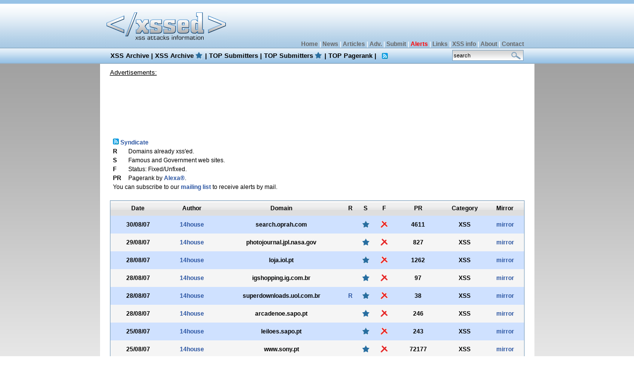

--- FILE ---
content_type: text/html; charset=UTF-8
request_url: http://www.xssed.com/archive/author=14house/special=1/
body_size: 3254
content:
<!DOCTYPE html PUBLIC "-//W3C//DTD XHTML 1.0 Transitional//EN" "http://www.w3.org/TR/xhtml1/DTD/xhtml1-transitional.dtd">
<html xmlns="http://www.w3.org/1999/xhtml" xml:lang="en">
<head>
<TITLE>XSS Archive | Famous and Government Websites | XSSed.com</TITLE>
<meta http-equiv="content-type" content="text/html; charset=iso-8859-1" />
<META NAME="Keywords" CONTENT="xss, xss mirror, xss archive, xssed, cross site scripting, top submitters, top pagerank, xssed.com">
<META NAME="Description" CONTENT="">
<META NAME="Author" CONTENT="XSSed Staff"><meta name="verify-v1" content="FixEkFszsmya4ImFAcHG+dxZqzPioiINWEkyUT7e/1c=" />
<meta name="verify-v1" content="wxyc4Lm/4Ofp32jEeVD9wKgGki2/LuCXiejld6rIE2I=" >
<META NAME="Author" CONTENT="XSSed Staff">
<META NAME="Contact" CONTENT="contact/\xssed.com">
<link href="http://data.xssed.org/css/style.css" rel="stylesheet" type="text/css" />
<link rel="alternate" title="XSSed News" href="http://data.xssed.org/news.rss" type="application/rss+xml">
<link rel="alternate" title="XSSed Advisories" href="http://data.xssed.org/advisories.rss" type="application/rss+xml">
<link rel="alternate" title="XSSed Articles" href="http://data.xssed.org/articles.rss" type="application/rss+xml">
<link rel="alternate" title="XSSed XSS" href="http://data.xssed.org/xss.rss" type="application/rss+xml">
<link rel="alternate" title="XSSed Special XSS" href="http://data.xssed.org/special.rss" type="application/rss+xml">
<link rel="canonical" href="http://www.xssed.com/archive/author=14house/special=1/" />
</head>
<body>
<script src="/jquery/jquery-1.7.2.min.js"></script>
<script type="text/javascript">

  var _gaq = _gaq || [];
  _gaq.push(['_setAccount', 'UA-999804-2']);
  _gaq.push(['_setDomainName', 'none']);
  _gaq.push(['_setAllowLinker', true]);
  _gaq.push(['_trackPageview']);

  (function() {
    var ga = document.createElement('script'); ga.type = 'text/javascript'; ga.async = true;
    ga.src = ('https:' == document.location.protocol ? 'https://ssl' : 'http://www') + '.google-analytics.com/ga.js';
    var s = document.getElementsByTagName('script')[0]; s.parentNode.insertBefore(ga, s);
  })();

</script>
<table width="100%" border="0" align="center" cellpadding="0" cellspacing="0">
  <tr>
    <td id="header"><table width="855" border="0" align="center" cellpadding="0" cellspacing="0">
      <tr>
        <th align="left" scope="col"><a href="/" border="0"><img src="http://data.xssed.org/images/xssed_logo.gif" alt="xssed" width="247" height="96" border="0" /></a></th>
        <th id="toplinks" align="right" valign="bottom" scope="col"><a href="/">Home</a> | <a href="/newslist">News</a> | <a href="/articleslist">Articles</a> | <a href="/advisorieslist">Adv.</a> | <a href="/submit">Submit</a> | <a href="/earlywarning"><font color="red">Alerts</font></a> | <a href="/links">Links</a> | <a href="/xssinfo">XSS info</a> | <a href="/about">About</a> | <a href="/contact">Contact</a></th>
      </tr>
    </table></td>
  </tr>
</table>
<table width="100%" border="0" align="center" cellpadding="0" cellspacing="0">
  <tr>
    <td id="menu"><table width="855" border="0" align="center" cellpadding="0" cellspacing="0">
      <tr>
        <th id="menulinks" align="left" scope="col"><a href="/archive">XSS Archive</a> | <a href="/archive/special=1" style="background: url(http://data.xssed.org/images/star.gif) no-repeat;background-position: 100%; padding-right: 3%">XSS Archive</a> | <a href="/top">TOP Submitters</a> | <a href="/special" style="background: url(http://data.xssed.org/images/star.gif) no-repeat;background-position: 100%; padding-right: 3%">TOP Submitters</a> | <a href="/pagerank">TOP Pagerank</a> | <a href="/rss" style="background: url(http://data.xssed.org/images/syndicate.gif) no-repeat; background-position: center; padding-right: 3%">&nbsp;</a></th>
        <th align="right" id="search" scope="col"><form name="search" method="get" action="/search">
<input name="key" type="text" class="searchBox" style="width: 138px" onclick="window.document.search.key.value=''" value="search"/></th>
</form>      </tr>
    </table></td>
  </tr>
</table>
<table width="855" border="0" align="center" cellpadding="0" cellspacing="0">
  <tr>
    <th id="contentpane" scope="col">
	<table width="835" border="0" cellspacing="0" cellpadding="0" align="center">

	<tr><div style="padding-left: 10px; text-align: left;font-weight: normal;text-decoration: underline;font-family: Verdana, Arial, Helvetica, sans-serif;font-size: 13px;font-color: #444444;">Advertisements:</div>
</tr>
      <tr>

        <th id="ads" scope="col" align="center"><script type="text/javascript"><!--
google_ad_client = "pub-4433512740400217";
/* 728x90, created 5/25/10 */
google_ad_slot = "5521574282";
google_ad_width = 728;
google_ad_height = 90;
//-->
</script>
<script type="text/javascript"
src="http://pagead2.googlesyndication.com/pagead/show_ads.js">
</script></th>
      </tr>
    </table>     <table width="100%" border="0" cellspacing="0" cellpadding="0">
        <tr>
          <th valign="top" id="contentpaneOpen" scope="col" align="center"><table width="835" border="0" cellspacing="0" cellpadding="0">



<table border="0">
<tr><td>
<table border="0">
<tr><td colspan="2"><a href="/rss" border="0"><img src="http://data.xssed.org/images/syndicate.gif" border="0">&nbsp;Syndicate</a></td></tr>
<tr><td><b>R</b></td><td>Domains already xss'ed.</td></tr>
<tr><td><b>S</b></td><td>Famous and Government web sites.</td></tr>
<tr><td><b>F</b></td><td>Status: Fixed/Unfixed.</td></tr>
<tr><td><b>PR</b></td><td>Pagerank by <a href="http://www.alexa.com" rel="nofollow">Alexa&reg;</a>.</td></tr>
<tr><td colspan="2">You can subscribe to our <a href="/earlywarning">mailing list</a> to receive alerts by mail.</td></tr>
</table></td>
<td>
</td></tr></table>
<br>

            <table width="835" border="0" cellspacing="0" cellpadding="0">
              <tr>

                <th id="tableborder" scope="col"><table width="835" border="0" align="center" cellpadding="0" cellspacing="0">
                  <tr id="legends">
                    <th width="112" scope="col">Date</th>
                    <th width="106" scope="col">Author</th>
                    <th width="255" scope="col">Domain</th>
                    <th width="24" scope="col">R</th>
                    <th width="37" scope="col">S</th>

                    <th width="37" scope="col">F</th>
                    <th width="101" scope="col">PR</th>
                    <th width="86" scope="col">Category</th>
                    <th width="75" scope="col">Mirror</th>
                  </tr>
<tr><th class="row1" scope="col">30/08/07</th><th class="row1" scope="col"><a href='/archive/author=14house/special=1/'>14house</a></th><th class="row1" scope="col">search.oprah.com</th><th align="center" class="row1" scope="col"></th><th align="center" class="row1" scope="col"><div align="center"><img src="http://data.xssed.org/images/star.gif" width="18" height="18" border="0" /></div></th><th align="center" class="row1" scope="col"><a href='/archive/fixed=0/author=14house/'><div align="center"><img src="http://data.xssed.org/images/unfixed.gif" width="18" height="18" border="0" /></div></a></th><th class="row1" scope="col">4611</th><th class="row1" scope="col">XSS</th><th class="row1" scope="col"><a href='/mirror/15037/' target='_blank'>mirror</a></th></tr>
<tr><th class="row2" scope="col">29/08/07</th><th class="row2" scope="col"><a href='/archive/author=14house/special=1/'>14house</a></th><th class="row2" scope="col">photojournal.jpl.nasa.gov</th><th align="center" class="row2" scope="col"></th><th align="center" class="row2" scope="col"><div align="center"><img src="http://data.xssed.org/images/star.gif" width="18" height="18" border="0" /></div></th><th align="center" class="row2" scope="col"><a href='/archive/fixed=0/author=14house/'><div align="center"><img src="http://data.xssed.org/images/unfixed.gif" width="18" height="18" border="0" /></div></a></th><th class="row2" scope="col">827</th><th class="row2" scope="col">XSS</th><th class="row2" scope="col"><a href='/mirror/14994/' target='_blank'>mirror</a></th></tr>
<tr><th class="row1" scope="col">28/08/07</th><th class="row1" scope="col"><a href='/archive/author=14house/special=1/'>14house</a></th><th class="row1" scope="col">loja.iol.pt</th><th align="center" class="row1" scope="col"></th><th align="center" class="row1" scope="col"><div align="center"><img src="http://data.xssed.org/images/star.gif" width="18" height="18" border="0" /></div></th><th align="center" class="row1" scope="col"><a href='/archive/fixed=0/author=14house/'><div align="center"><img src="http://data.xssed.org/images/unfixed.gif" width="18" height="18" border="0" /></div></a></th><th class="row1" scope="col">1262</th><th class="row1" scope="col">XSS</th><th class="row1" scope="col"><a href='/mirror/14636/' target='_blank'>mirror</a></th></tr>
<tr><th class="row2" scope="col">28/08/07</th><th class="row2" scope="col"><a href='/archive/author=14house/special=1/'>14house</a></th><th class="row2" scope="col">igshopping.ig.com.br</th><th align="center" class="row2" scope="col"></th><th align="center" class="row2" scope="col"><div align="center"><img src="http://data.xssed.org/images/star.gif" width="18" height="18" border="0" /></div></th><th align="center" class="row2" scope="col"><a href='/archive/fixed=0/author=14house/'><div align="center"><img src="http://data.xssed.org/images/unfixed.gif" width="18" height="18" border="0" /></div></a></th><th class="row2" scope="col">97</th><th class="row2" scope="col">XSS</th><th class="row2" scope="col"><a href='/mirror/14635/' target='_blank'>mirror</a></th></tr>
<tr><th class="row1" scope="col">28/08/07</th><th class="row1" scope="col"><a href='/archive/author=14house/special=1/'>14house</a></th><th class="row1" scope="col">superdownloads.uol.com.br</th><th align="center" class="row1" scope="col"><a href='/archive/domain=superdownloads.uol.com.br/' align='right'>R</a></th><th align="center" class="row1" scope="col"><div align="center"><img src="http://data.xssed.org/images/star.gif" width="18" height="18" border="0" /></div></th><th align="center" class="row1" scope="col"><a href='/archive/fixed=0/author=14house/'><div align="center"><img src="http://data.xssed.org/images/unfixed.gif" width="18" height="18" border="0" /></div></a></th><th class="row1" scope="col">38</th><th class="row1" scope="col">XSS</th><th class="row1" scope="col"><a href='/mirror/14628/' target='_blank'>mirror</a></th></tr>
<tr><th class="row2" scope="col">28/08/07</th><th class="row2" scope="col"><a href='/archive/author=14house/special=1/'>14house</a></th><th class="row2" scope="col">arcadenoe.sapo.pt</th><th align="center" class="row2" scope="col"></th><th align="center" class="row2" scope="col"><div align="center"><img src="http://data.xssed.org/images/star.gif" width="18" height="18" border="0" /></div></th><th align="center" class="row2" scope="col"><a href='/archive/fixed=0/author=14house/'><div align="center"><img src="http://data.xssed.org/images/unfixed.gif" width="18" height="18" border="0" /></div></a></th><th class="row2" scope="col">246</th><th class="row2" scope="col">XSS</th><th class="row2" scope="col"><a href='/mirror/14627/' target='_blank'>mirror</a></th></tr>
<tr><th class="row1" scope="col">25/08/07</th><th class="row1" scope="col"><a href='/archive/author=14house/special=1/'>14house</a></th><th class="row1" scope="col">leiloes.sapo.pt</th><th align="center" class="row1" scope="col"></th><th align="center" class="row1" scope="col"><div align="center"><img src="http://data.xssed.org/images/star.gif" width="18" height="18" border="0" /></div></th><th align="center" class="row1" scope="col"><a href='/archive/fixed=0/author=14house/'><div align="center"><img src="http://data.xssed.org/images/unfixed.gif" width="18" height="18" border="0" /></div></a></th><th class="row1" scope="col">243</th><th class="row1" scope="col">XSS</th><th class="row1" scope="col"><a href='/mirror/14626/' target='_blank'>mirror</a></th></tr>
<tr><th class="row2" scope="col">25/08/07</th><th class="row2" scope="col"><a href='/archive/author=14house/special=1/'>14house</a></th><th class="row2" scope="col">www.sony.pt</th><th align="center" class="row2" scope="col"></th><th align="center" class="row2" scope="col"><div align="center"><img src="http://data.xssed.org/images/star.gif" width="18" height="18" border="0" /></div></th><th align="center" class="row2" scope="col"><a href='/archive/fixed=0/author=14house/'><div align="center"><img src="http://data.xssed.org/images/unfixed.gif" width="18" height="18" border="0" /></div></a></th><th class="row2" scope="col">72177</th><th class="row2" scope="col">XSS</th><th class="row2" scope="col"><a href='/mirror/14625/' target='_blank'>mirror</a></th></tr>
<tr><th class="row1" scope="col">23/08/07</th><th class="row1" scope="col"><a href='/archive/author=14house/special=1/'>14house</a></th><th class="row1" scope="col">www.niisp.gov.ua</th><th align="center" class="row1" scope="col"></th><th align="center" class="row1" scope="col"><div align="center"><img src="http://data.xssed.org/images/star.gif" width="18" height="18" border="0" /></div></th><th align="center" class="row1" scope="col"><a href='/archive/fixed=0/author=14house/'><div align="center"><img src="http://data.xssed.org/images/unfixed.gif" width="18" height="18" border="0" /></div></a></th><th class="row1" scope="col">914300</th><th class="row1" scope="col">XSS</th><th class="row1" scope="col"><a href='/mirror/14504/' target='_blank'>mirror</a></th></tr>
<tr><th class="row2" scope="col">23/08/07</th><th class="row2" scope="col"><a href='/archive/author=14house/special=1/'>14house</a></th><th class="row2" scope="col">www.justice.gov</th><th align="center" class="row2" scope="col"></th><th align="center" class="row2" scope="col"><div align="center"><img src="http://data.xssed.org/images/star.gif" width="18" height="18" border="0" /></div></th><th align="center" class="row2" scope="col"><a href='/archive/fixed=1/author=14house/'><div align="center"><img src="http://data.xssed.org/images/fixed.gif" width="18" height="18" border="0" /></div></a></th><th class="row2" scope="col">416363</th><th class="row2" scope="col">XSS</th><th class="row2" scope="col"><a href='/mirror/14537/' target='_blank'>mirror</a></th></tr>
<tr><th class="row1" scope="col">23/08/07</th><th class="row1" scope="col"><a href='/archive/author=14house/special=1/'>14house</a></th><th class="row1" scope="col">www.cybercrime.gov</th><th align="center" class="row1" scope="col"></th><th align="center" class="row1" scope="col"><div align="center"><img src="http://data.xssed.org/images/star.gif" width="18" height="18" border="0" /></div></th><th align="center" class="row1" scope="col"><a href='/archive/fixed=1/author=14house/'><div align="center"><img src="http://data.xssed.org/images/fixed.gif" width="18" height="18" border="0" /></div></a></th><th class="row1" scope="col">527320</th><th class="row1" scope="col">XSS</th><th class="row1" scope="col"><a href='/mirror/14536/' target='_blank'>mirror</a></th></tr>
<tr><th class="row2" scope="col">07/08/07</th><th class="row2" scope="col"><a href='/archive/author=14house/special=1/'>14house</a></th><th class="row2" scope="col">www.aeiou.pt</th><th align="center" class="row2" scope="col"></th><th align="center" class="row2" scope="col"><div align="center"><img src="http://data.xssed.org/images/star.gif" width="18" height="18" border="0" /></div></th><th align="center" class="row2" scope="col"><a href='/archive/fixed=1/author=14house/'><div align="center"><img src="http://data.xssed.org/images/fixed.gif" width="18" height="18" border="0" /></div></a></th><th class="row2" scope="col">2585</th><th class="row2" scope="col">XSS</th><th class="row2" scope="col"><a href='/mirror/12600/' target='_blank'>mirror</a></th></tr>
<tr><th class="row1" scope="col">02/07/07</th><th class="row1" scope="col"><a href='/archive/author=14house/special=1/'>14house</a></th><th class="row1" scope="col">www.e-financas.gov.pt</th><th align="center" class="row1" scope="col"></th><th align="center" class="row1" scope="col"><div align="center"><img src="http://data.xssed.org/images/star.gif" width="18" height="18" border="0" /></div></th><th align="center" class="row1" scope="col"><a href='/archive/fixed=0/author=14house/'><div align="center"><img src="http://data.xssed.org/images/unfixed.gif" width="18" height="18" border="0" /></div></a></th><th class="row1" scope="col">7664</th><th class="row1" scope="col">XSS</th><th class="row1" scope="col"><a href='/mirror/11232/' target='_blank'>mirror</a></th></tr>
<tr><th class="row2" scope="col">02/07/07</th><th class="row2" scope="col"><a href='/archive/author=14house/special=1/'>14house</a></th><th class="row2" scope="col">www.bes.pt</th><th align="center" class="row2" scope="col"></th><th align="center" class="row2" scope="col"><div align="center"><img src="http://data.xssed.org/images/star.gif" width="18" height="18" border="0" /></div></th><th align="center" class="row2" scope="col"><a href='/archive/fixed=0/author=14house/'><div align="center"><img src="http://data.xssed.org/images/unfixed.gif" width="18" height="18" border="0" /></div></a></th><th class="row2" scope="col">13967</th><th class="row2" scope="col">XSS</th><th class="row2" scope="col"><a href='/mirror/11120/' target='_blank'>mirror</a></th></tr>
<tr><th class="row1" scope="col">02/07/07</th><th class="row1" scope="col"><a href='/archive/author=14house/special=1/'>14house</a></th><th class="row1" scope="col">www.missaochina.gov.pt</th><th align="center" class="row1" scope="col"></th><th align="center" class="row1" scope="col"><div align="center"><img src="http://data.xssed.org/images/star.gif" width="18" height="18" border="0" /></div></th><th align="center" class="row1" scope="col"><a href='/archive/fixed=0/author=14house/'><div align="center"><img src="http://data.xssed.org/images/unfixed.gif" width="18" height="18" border="0" /></div></a></th><th class="row1" scope="col">6778050</th><th class="row1" scope="col">XSS</th><th class="row1" scope="col"><a href='/mirror/11118/' target='_blank'>mirror</a></th></tr>
<tr><th class="row2" scope="col">01/07/07</th><th class="row2" scope="col"><a href='/archive/author=14house/special=1/'>14house</a></th><th class="row2" scope="col">www.gri.maotdr.gov.pt</th><th align="center" class="row2" scope="col"></th><th align="center" class="row2" scope="col"><div align="center"><img src="http://data.xssed.org/images/star.gif" width="18" height="18" border="0" /></div></th><th align="center" class="row2" scope="col"><a href='/archive/fixed=0/author=14house/'><div align="center"><img src="http://data.xssed.org/images/unfixed.gif" width="18" height="18" border="0" /></div></a></th><th class="row2" scope="col">786074</th><th class="row2" scope="col">XSS</th><th class="row2" scope="col"><a href='/mirror/11117/' target='_blank'>mirror</a></th></tr>
                </table></th>
              </tr>
            </table>

            <div align="CENTER"><br />  
              <br />
              <span class="activelink"><strong>1</strong></span></div>

          </tr>
      </table>
	  <br />
	
  <table width="835" border="0" cellspacing="0" cellpadding="0" align="center">
        <tr>
          <th id="ads" scope="col">
<script type="text/javascript"><!--
google_ad_client = "pub-4433512740400217";
/* 728x90, created 18/03/09 */
google_ad_slot = "3658154237";
google_ad_width = 728;
google_ad_height = 90;
//-->
</script>
<script type="text/javascript" src="http://pagead2.googlesyndication.com/pagead/show_ads.js">
</script></th>
        </tr>
      </table>





</table></th>
    </tr>
</table>
</th>
    </tr>
</table>



<table width="100%" border="0" cellspacing="0" cellpadding="0">
  <tr>
    <th valign="top" id="footer" scope="col"><table width="855" border="0" align="center" cellpadding="4" cellspacing="2">
      <tr>
        <th scope="col"><a href="/">Home</a> | <a href="/newslist">News</a> | <a href="/articleslist">Articles</a> | <a href="/advisorieslist">Advisories</a> | <a href="/submit">Submit</a> |  <a href="/earlywarning">Alerts</a> | <a href="/links">Links</a> | <a href="/xssinfo">What is XSS</a> | <a href="/about">About</a> | <a href="/contact">Contact</a> | <a href="http://creativecommons.org/licenses/by-nc-nd/3.0/"><strong>Some Rights Reserved.</strong></a></th>
      </tr>
    </table></th>
  </tr>
</table>
</body>
</html>


--- FILE ---
content_type: text/html; charset=utf-8
request_url: https://www.google.com/recaptcha/api2/aframe
body_size: 266
content:
<!DOCTYPE HTML><html><head><meta http-equiv="content-type" content="text/html; charset=UTF-8"></head><body><script nonce="qqeieRoS1sj2rY4V8PPSsQ">/** Anti-fraud and anti-abuse applications only. See google.com/recaptcha */ try{var clients={'sodar':'https://pagead2.googlesyndication.com/pagead/sodar?'};window.addEventListener("message",function(a){try{if(a.source===window.parent){var b=JSON.parse(a.data);var c=clients[b['id']];if(c){var d=document.createElement('img');d.src=c+b['params']+'&rc='+(localStorage.getItem("rc::a")?sessionStorage.getItem("rc::b"):"");window.document.body.appendChild(d);sessionStorage.setItem("rc::e",parseInt(sessionStorage.getItem("rc::e")||0)+1);localStorage.setItem("rc::h",'1768593044738');}}}catch(b){}});window.parent.postMessage("_grecaptcha_ready", "*");}catch(b){}</script></body></html>